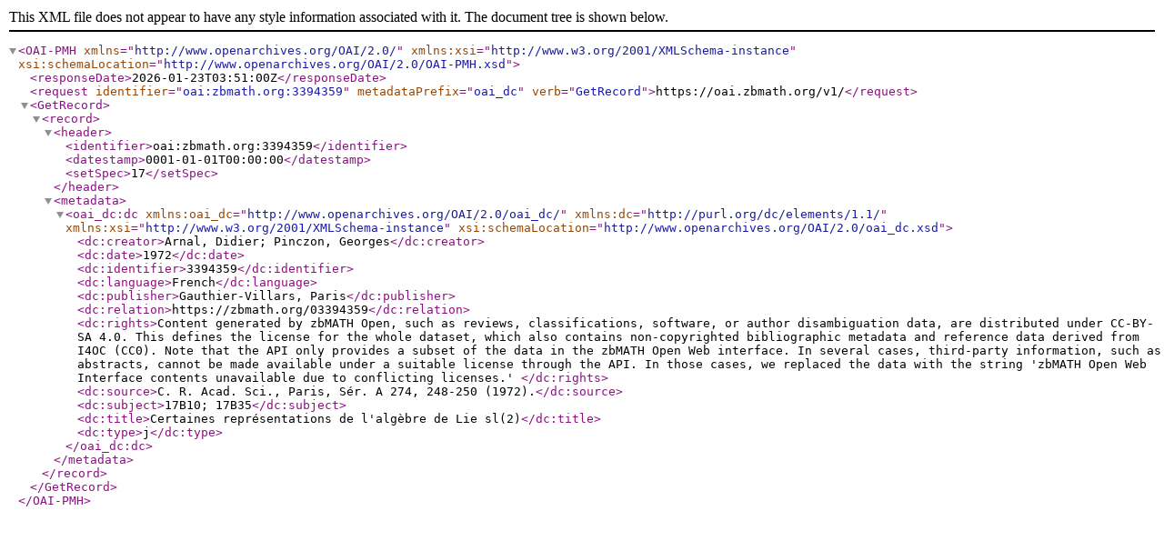

--- FILE ---
content_type: text/xml; charset=utf-8
request_url: https://oai.zbmath.org/v1/?verb=GetRecord&metadataPrefix=oai_dc&identifier=oai%3Azbmath.org%3A3394359
body_size: 1061
content:
<?xml version="1.0" encoding="utf-8"?>
<OAI-PMH xmlns="http://www.openarchives.org/OAI/2.0/" xmlns:xsi="http://www.w3.org/2001/XMLSchema-instance" xsi:schemaLocation="http://www.openarchives.org/OAI/2.0/OAI-PMH.xsd">
	<responseDate>2026-01-23T03:51:00Z</responseDate>
	<request identifier="oai:zbmath.org:3394359" metadataPrefix="oai_dc" verb="GetRecord">https://oai.zbmath.org/v1/</request>
	<GetRecord>
		<record>
			<header>
				<identifier>oai:zbmath.org:3394359</identifier>
				<datestamp>0001-01-01T00:00:00</datestamp>
				<setSpec>17</setSpec>
			</header>
			<metadata>
				<oai_dc:dc xmlns:oai_dc="http://www.openarchives.org/OAI/2.0/oai_dc/" xmlns:dc="http://purl.org/dc/elements/1.1/" xmlns:xsi="http://www.w3.org/2001/XMLSchema-instance" xsi:schemaLocation="http://www.openarchives.org/OAI/2.0/oai_dc.xsd">
					<dc:creator>Arnal, Didier; Pinczon, Georges</dc:creator>
					<dc:date>1972</dc:date>
					<dc:identifier>3394359</dc:identifier>
					<dc:language>French</dc:language>
					<dc:publisher>Gauthier-Villars, Paris</dc:publisher>
					<dc:relation>https://zbmath.org/03394359</dc:relation>
					<dc:rights>Content generated by zbMATH Open, such as reviews,
    classifications, software, or author disambiguation data,
    are distributed under CC-BY-SA 4.0. This defines the license for the
    whole dataset, which also contains non-copyrighted bibliographic
    metadata and reference data derived from I4OC (CC0). Note that the API
    only provides a subset of the data in the zbMATH Open Web interface. In
    several cases, third-party information, such as abstracts, cannot be
    made available under a suitable license through the API. In those cases,
    we replaced the data with the string 'zbMATH Open Web Interface contents
    unavailable due to conflicting licenses.' </dc:rights>
					<dc:source>C. R. Acad. Sci., Paris, Sér. A 274, 248-250 (1972).</dc:source>
					<dc:subject>17B10; 17B35</dc:subject>
					<dc:title>Certaines représentations de l'algèbre de Lie sl(2)</dc:title>
					<dc:type>j</dc:type>
				</oai_dc:dc>
			</metadata>
		</record>
	</GetRecord>
</OAI-PMH>
